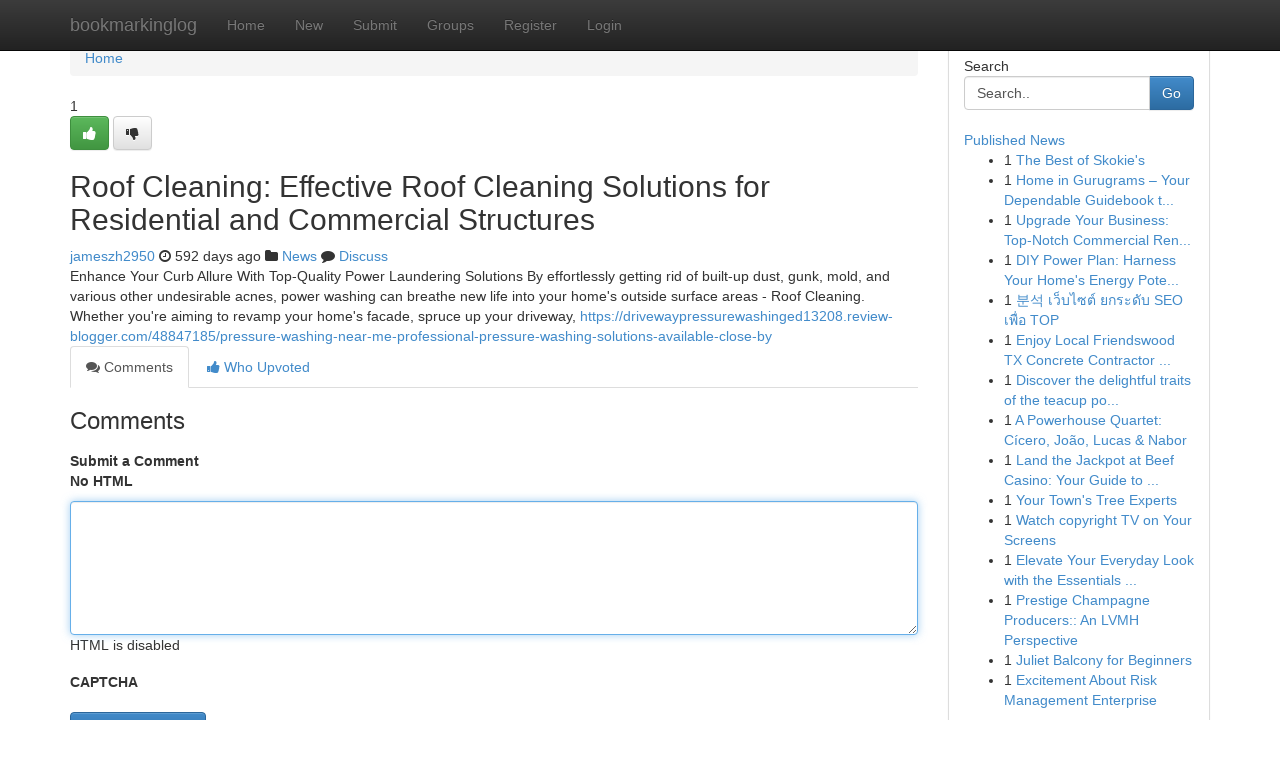

--- FILE ---
content_type: text/html; charset=UTF-8
request_url: https://bookmarkinglog.com/story17017859/roof-cleaning-effective-roof-cleaning-solutions-for-residential-and-commercial-structures
body_size: 5271
content:
<!DOCTYPE html>
<html class="no-js" dir="ltr" xmlns="http://www.w3.org/1999/xhtml" xml:lang="en" lang="en"><head>

<meta http-equiv="Pragma" content="no-cache" />
<meta http-equiv="expires" content="0" />
<meta http-equiv="Content-Type" content="text/html; charset=UTF-8" />	
<title>Roof Cleaning: Effective Roof Cleaning  Solutions for Residential and Commercial  Structures</title>
<link rel="alternate" type="application/rss+xml" title="bookmarkinglog.com &raquo; Feeds 1" href="/rssfeeds.php?p=1" />
<link rel="alternate" type="application/rss+xml" title="bookmarkinglog.com &raquo; Feeds 2" href="/rssfeeds.php?p=2" />
<link rel="alternate" type="application/rss+xml" title="bookmarkinglog.com &raquo; Feeds 3" href="/rssfeeds.php?p=3" />
<link rel="alternate" type="application/rss+xml" title="bookmarkinglog.com &raquo; Feeds 4" href="/rssfeeds.php?p=4" />
<link rel="alternate" type="application/rss+xml" title="bookmarkinglog.com &raquo; Feeds 5" href="/rssfeeds.php?p=5" />
<link rel="alternate" type="application/rss+xml" title="bookmarkinglog.com &raquo; Feeds 6" href="/rssfeeds.php?p=6" />
<link rel="alternate" type="application/rss+xml" title="bookmarkinglog.com &raquo; Feeds 7" href="/rssfeeds.php?p=7" />
<link rel="alternate" type="application/rss+xml" title="bookmarkinglog.com &raquo; Feeds 8" href="/rssfeeds.php?p=8" />
<link rel="alternate" type="application/rss+xml" title="bookmarkinglog.com &raquo; Feeds 9" href="/rssfeeds.php?p=9" />
<link rel="alternate" type="application/rss+xml" title="bookmarkinglog.com &raquo; Feeds 10" href="/rssfeeds.php?p=10" />
<meta name="google-site-verification" content="m5VOPfs2gQQcZXCcEfUKlnQfx72o45pLcOl4sIFzzMQ" /><meta name="Language" content="en-us" />
<meta name="viewport" content="width=device-width, initial-scale=1.0">
<meta name="generator" content="Kliqqi" />

          <link rel="stylesheet" type="text/css" href="//netdna.bootstrapcdn.com/bootstrap/3.2.0/css/bootstrap.min.css">
             <link rel="stylesheet" type="text/css" href="https://cdnjs.cloudflare.com/ajax/libs/twitter-bootstrap/3.2.0/css/bootstrap-theme.css">
                <link rel="stylesheet" type="text/css" href="https://cdnjs.cloudflare.com/ajax/libs/font-awesome/4.1.0/css/font-awesome.min.css">
<link rel="stylesheet" type="text/css" href="/templates/bootstrap/css/style.css" media="screen" />

                         <script type="text/javascript" src="https://cdnjs.cloudflare.com/ajax/libs/modernizr/2.6.1/modernizr.min.js"></script>
<script type="text/javascript" src="https://cdnjs.cloudflare.com/ajax/libs/jquery/1.7.2/jquery.min.js"></script>
<style></style>
<link rel="alternate" type="application/rss+xml" title="RSS 2.0" href="/rss"/>
<link rel="icon" href="/favicon.ico" type="image/x-icon"/>
</head>

<body dir="ltr">

<header role="banner" class="navbar navbar-inverse navbar-fixed-top custom_header">
<div class="container">
<div class="navbar-header">
<button data-target=".bs-navbar-collapse" data-toggle="collapse" type="button" class="navbar-toggle">
    <span class="sr-only">Toggle navigation</span>
    <span class="fa fa-ellipsis-v" style="color:white"></span>
</button>
<a class="navbar-brand" href="/">bookmarkinglog</a>	
</div>
<span style="display: none;"><a href="/forum">forum</a></span>
<nav role="navigation" class="collapse navbar-collapse bs-navbar-collapse">
<ul class="nav navbar-nav">
<li ><a href="/">Home</a></li>
<li ><a href="/new">New</a></li>
<li ><a href="/submit">Submit</a></li>
                    
<li ><a href="/groups"><span>Groups</span></a></li>
<li ><a href="/register"><span>Register</span></a></li>
<li ><a data-toggle="modal" href="#loginModal">Login</a></li>
</ul>
	

</nav>
</div>
</header>
<!-- START CATEGORIES -->
<div class="subnav" id="categories">
<div class="container">
<ul class="nav nav-pills"><li class="category_item"><a  href="/">Home</a></li></ul>
</div>
</div>
<!-- END CATEGORIES -->
	
<div class="container">
	<section id="maincontent"><div class="row"><div class="col-md-9">

<ul class="breadcrumb">
	<li><a href="/">Home</a></li>
</ul>

<div itemscope itemtype="http://schema.org/Article" class="stories" id="xnews-17017859" >


<div class="story_data">
<div class="votebox votebox-published">

<div itemprop="aggregateRating" itemscope itemtype="http://schema.org/AggregateRating" class="vote">
	<div itemprop="ratingCount" class="votenumber">1</div>
<div id="xvote-3" class="votebutton">
<!-- Already Voted -->
<a class="btn btn-default btn-success linkVote_3" href="/login" title=""><i class="fa fa-white fa-thumbs-up"></i></a>
<!-- Bury It -->
<a class="btn btn-default linkVote_3" href="/login"  title="" ><i class="fa fa-thumbs-down"></i></a>


</div>
</div>
</div>
<div class="title" id="title-3">
<span itemprop="name">

<h2 id="list_title"><span>Roof Cleaning: Effective Roof Cleaning  Solutions for Residential and Commercial  Structures</span></h2></span>	
<span class="subtext">

<span itemprop="author" itemscope itemtype="http://schema.org/Person">
<span itemprop="name">
<a href="/user/jameszh2950" rel="nofollow">jameszh2950</a> 
</span></span>
<i class="fa fa-clock-o"></i>
<span itemprop="datePublished">  592 days ago</span>

<script>
$(document).ready(function(){
    $("#list_title span").click(function(){
		window.open($("#siteurl").attr('href'), '', '');
    });
});
</script>

<i class="fa fa-folder"></i> 
<a href="/groups">News</a>

<span id="ls_comments_url-3">
	<i class="fa fa-comment"></i> <span id="linksummaryDiscuss"><a href="#discuss" class="comments">Discuss</a>&nbsp;</span>
</span> 





</div>
</div>
<span itemprop="articleBody">
<div class="storycontent">
	
<div class="news-body-text" id="ls_contents-3" dir="ltr">
Enhance Your Curb Allure With Top-Quality Power Laundering Solutions By effortlessly getting rid of built-up dust, gunk, mold, and various other undesirable acnes, power washing can breathe new life into your home&#039;s outside surface areas - Roof Cleaning. Whether you&#039;re aiming to revamp your home&#039;s facade, spruce up your driveway, <a id="siteurl" target="_blank" href="https://drivewaypressurewashinged13208.review-blogger.com/48847185/pressure-washing-near-me-professional-pressure-washing-solutions-available-close-by">https://drivewaypressurewashinged13208.review-blogger.com/48847185/pressure-washing-near-me-professional-pressure-washing-solutions-available-close-by</a><div class="clearboth"></div> 
</div>
</div><!-- /.storycontent -->
</span>
</div>

<ul class="nav nav-tabs" id="storytabs">
	<li class="active"><a data-toggle="tab" href="#comments"><i class="fa fa-comments"></i> Comments</a></li>
	<li><a data-toggle="tab" href="#who_voted"><i class="fa fa-thumbs-up"></i> Who Upvoted</a></li>
</ul>


<div id="tabbed" class="tab-content">

<div class="tab-pane fade active in" id="comments" >
<h3>Comments</h3>
<a name="comments" href="#comments"></a>
<ol class="media-list comment-list">

<a name="discuss"></a>
<form action="" method="post" id="thisform" name="mycomment_form">
<div class="form-horizontal">
<fieldset>
<div class="control-group">
<label for="fileInput" class="control-label">Submit a Comment</label>
<div class="controls">

<p class="help-inline"><strong>No HTML  </strong></p>
<textarea autofocus name="comment_content" id="comment_content" class="form-control comment-form" rows="6" /></textarea>
<p class="help-inline">HTML is disabled</p>
</div>
</div>


<script>
var ACPuzzleOptions = {
   theme :  "white",
   lang :  "en"
};
</script>

<div class="control-group">
	<label for="input01" class="control-label">CAPTCHA</label>
	<div class="controls">
	<div id="solvemedia_display">
	<script type="text/javascript" src="https://api.solvemedia.com/papi/challenge.script?k=1G9ho6tcbpytfUxJ0SlrSNt0MjjOB0l2"></script>

	<noscript>
	<iframe src="http://api.solvemedia.com/papi/challenge.noscript?k=1G9ho6tcbpytfUxJ0SlrSNt0MjjOB0l2" height="300" width="500" frameborder="0"></iframe><br/>
	<textarea name="adcopy_challenge" rows="3" cols="40"></textarea>
	<input type="hidden" name="adcopy_response" value="manual_challenge"/>
	</noscript>	
</div>
<br />
</div>
</div>

<div class="form-actions">
	<input type="hidden" name="process" value="newcomment" />
	<input type="hidden" name="randkey" value="75578554" />
	<input type="hidden" name="link_id" value="3" />
	<input type="hidden" name="user_id" value="2" />
	<input type="hidden" name="parrent_comment_id" value="0" />
	<input type="submit" name="submit" value="Submit Comment" class="btn btn-primary" />
	<a href="https://remove.backlinks.live" target="_blank" style="float:right; line-height: 32px;">Report Page</a>
</div>
</fieldset>
</div>
</form>
</ol>
</div>
	
<div class="tab-pane fade" id="who_voted">
<h3>Who Upvoted this Story</h3>
<div class="whovotedwrapper whoupvoted">
<ul>
<li>
<a href="/user/jameszh2950" rel="nofollow" title="jameszh2950" class="avatar-tooltip"><img src="/avatars/Avatar_100.png" alt="" align="top" title="" /></a>
</li>
</ul>
</div>
</div>
</div>
<!-- END CENTER CONTENT -->


</div>

<!-- START RIGHT COLUMN -->
<div class="col-md-3">
<div class="panel panel-default">
<div id="rightcol" class="panel-body">
<!-- START FIRST SIDEBAR -->

<!-- START SEARCH BOX -->
<script type="text/javascript">var some_search='Search..';</script>
<div class="search">
<div class="headline">
<div class="sectiontitle">Search</div>
</div>

<form action="/search" method="get" name="thisform-search" class="form-inline search-form" role="form" id="thisform-search" >

<div class="input-group">

<input type="text" class="form-control" tabindex="20" name="search" id="searchsite" value="Search.." onfocus="if(this.value == some_search) {this.value = '';}" onblur="if (this.value == '') {this.value = some_search;}"/>

<span class="input-group-btn">
<button type="submit" tabindex="21" class="btn btn-primary custom_nav_search_button" />Go</button>
</span>
</div>
</form>

<div style="clear:both;"></div>
<br />
</div>
<!-- END SEARCH BOX -->

<!-- START ABOUT BOX -->

	


<div class="headline">
<div class="sectiontitle"><a href="/">Published News</a></div>
</div>
<div class="boxcontent">
<ul class="sidebar-stories">

<li>
<span class="sidebar-vote-number">1</span>	<span class="sidebar-article"><a href="https://bookmarkinglog.com/story20697353/the-best-of-skokie-s" class="sidebar-title">The Best of Skokie&#039;s </a></span>
</li>
<li>
<span class="sidebar-vote-number">1</span>	<span class="sidebar-article"><a href="https://bookmarkinglog.com/story20697352/home-in-gurugrams-your-dependable-guidebook-to-gurgaon-s-expanding-housing-landscape" class="sidebar-title">Home in Gurugrams &ndash; Your Dependable Guidebook t...</a></span>
</li>
<li>
<span class="sidebar-vote-number">1</span>	<span class="sidebar-article"><a href="https://bookmarkinglog.com/story20697351/upgrade-your-business-top-notch-commercial-renovation-contractors" class="sidebar-title">Upgrade Your Business: Top-Notch Commercial Ren...</a></span>
</li>
<li>
<span class="sidebar-vote-number">1</span>	<span class="sidebar-article"><a href="https://bookmarkinglog.com/story20697350/diy-power-plan-harness-your-home-s-energy-potential" class="sidebar-title">DIY Power Plan: Harness Your Home&#039;s Energy Pote...</a></span>
</li>
<li>
<span class="sidebar-vote-number">1</span>	<span class="sidebar-article"><a href="https://bookmarkinglog.com/story20697349/분석-เว-บไซต-ยกระด-บ-seo-เพ-อ-top" class="sidebar-title"> 분석  เว็บไซต์  ยกระดับ SEO  เพื่อ TOP </a></span>
</li>
<li>
<span class="sidebar-vote-number">1</span>	<span class="sidebar-article"><a href="https://bookmarkinglog.com/story20697348/enjoy-local-friendswood-tx-concrete-contractor-experts-delivering-quality-service" class="sidebar-title">Enjoy Local Friendswood TX Concrete Contractor ...</a></span>
</li>
<li>
<span class="sidebar-vote-number">1</span>	<span class="sidebar-article"><a href="https://bookmarkinglog.com/story20697347/discover-the-delightful-traits-of-the-teacup-poodle-you-ll-enjoy" class="sidebar-title">Discover the delightful traits of the teacup po...</a></span>
</li>
<li>
<span class="sidebar-vote-number">1</span>	<span class="sidebar-article"><a href="https://bookmarkinglog.com/story20697346/a-powerhouse-quartet-cícero-joão-lucas-nabor" class="sidebar-title">A Powerhouse Quartet: C&iacute;cero, Jo&atilde;o, Lucas &amp; Nabor </a></span>
</li>
<li>
<span class="sidebar-vote-number">1</span>	<span class="sidebar-article"><a href="https://bookmarkinglog.com/story20697345/land-the-jackpot-at-beef-casino-your-guide-to-big-wins" class="sidebar-title">Land the Jackpot at Beef Casino: Your Guide to ...</a></span>
</li>
<li>
<span class="sidebar-vote-number">1</span>	<span class="sidebar-article"><a href="https://bookmarkinglog.com/story20697344/your-town-s-tree-experts" class="sidebar-title">Your Town&#039;s Tree Experts</a></span>
</li>
<li>
<span class="sidebar-vote-number">1</span>	<span class="sidebar-article"><a href="https://bookmarkinglog.com/story20697343/watch-copyright-tv-on-your-screens" class="sidebar-title">Watch copyright TV on Your Screens</a></span>
</li>
<li>
<span class="sidebar-vote-number">1</span>	<span class="sidebar-article"><a href="https://bookmarkinglog.com/story20697342/elevate-your-everyday-look-with-the-essentials-hoodie" class="sidebar-title">Elevate Your Everyday Look with the Essentials ...</a></span>
</li>
<li>
<span class="sidebar-vote-number">1</span>	<span class="sidebar-article"><a href="https://bookmarkinglog.com/story20697341/prestige-champagne-producers-an-lvmh-perspective" class="sidebar-title">Prestige Champagne Producers:: An LVMH Perspective</a></span>
</li>
<li>
<span class="sidebar-vote-number">1</span>	<span class="sidebar-article"><a href="https://bookmarkinglog.com/story20697340/juliet-balcony-for-beginners" class="sidebar-title">Juliet Balcony for Beginners</a></span>
</li>
<li>
<span class="sidebar-vote-number">1</span>	<span class="sidebar-article"><a href="https://bookmarkinglog.com/story20697339/excitement-about-risk-management-enterprise" class="sidebar-title">Excitement About Risk Management Enterprise</a></span>
</li>

</ul>
</div>

<!-- END SECOND SIDEBAR -->
</div>
</div>
</div>
<!-- END RIGHT COLUMN -->
</div></section>
<hr>

<!--googleoff: all-->
<footer class="footer">
<div id="footer">
<span class="subtext"> Copyright &copy; 2025 | <a href="/search">Advanced Search</a> 
| <a href="/">Live</a>
| <a href="/">Tag Cloud</a>
| <a href="/">Top Users</a>
| Made with <a href="#" rel="nofollow" target="_blank">Kliqqi CMS</a> 
| <a href="/rssfeeds.php?p=1">All RSS Feeds</a> 
</span>
</div>
</footer>
<!--googleon: all-->


</div>
	
<!-- START UP/DOWN VOTING JAVASCRIPT -->
	
<script>
var my_base_url='http://bookmarkinglog.com';
var my_kliqqi_base='';
var anonymous_vote = false;
var Voting_Method = '1';
var KLIQQI_Visual_Vote_Cast = "Voted";
var KLIQQI_Visual_Vote_Report = "Buried";
var KLIQQI_Visual_Vote_For_It = "Vote";
var KLIQQI_Visual_Comment_ThankYou_Rating = "Thank you for rating this comment.";


</script>
<!-- END UP/DOWN VOTING JAVASCRIPT -->


<script type="text/javascript" src="https://cdnjs.cloudflare.com/ajax/libs/jqueryui/1.8.23/jquery-ui.min.js"></script>
<link href="https://cdnjs.cloudflare.com/ajax/libs/jqueryui/1.8.23/themes/base/jquery-ui.css" media="all" rel="stylesheet" type="text/css" />




             <script type="text/javascript" src="https://cdnjs.cloudflare.com/ajax/libs/twitter-bootstrap/3.2.0/js/bootstrap.min.js"></script>

<!-- Login Modal -->
<div class="modal fade" id="loginModal" tabindex="-1" role="dialog">
<div class="modal-dialog">
<div class="modal-content">
<div class="modal-header">
<button type="button" class="close" data-dismiss="modal" aria-hidden="true">&times;</button>
<h4 class="modal-title">Login</h4>
</div>
<div class="modal-body">
<div class="control-group">
<form id="signin" action="/login?return=/story17017859/roof-cleaning-effective-roof-cleaning-solutions-for-residential-and-commercial-structures" method="post">

<div style="login_modal_username">
	<label for="username">Username/Email</label><input id="username" name="username" class="form-control" value="" title="username" tabindex="1" type="text">
</div>
<div class="login_modal_password">
	<label for="password">Password</label><input id="password" name="password" class="form-control" value="" title="password" tabindex="2" type="password">
</div>
<div class="login_modal_remember">
<div class="login_modal_remember_checkbox">
	<input id="remember" style="float:left;margin-right:5px;" name="persistent" value="1" tabindex="3" type="checkbox">
</div>
<div class="login_modal_remember_label">
	<label for="remember" style="">Remember</label>
</div>
<div style="clear:both;"></div>
</div>
<div class="login_modal_login">
	<input type="hidden" name="processlogin" value="1"/>
	<input type="hidden" name="return" value=""/>
	<input class="btn btn-primary col-md-12" id="signin_submit" value="Sign In" tabindex="4" type="submit">
</div>
    
<hr class="soften" id="login_modal_spacer" />
	<div class="login_modal_forgot"><a class="btn btn-default col-md-12" id="forgot_password_link" href="/login">Forgotten Password?</a></div>
	<div class="clearboth"></div>
</form>
</div>
</div>
</div>
</div>
</div>

<script>$('.avatar-tooltip').tooltip()</script>
<script defer src="https://static.cloudflareinsights.com/beacon.min.js/vcd15cbe7772f49c399c6a5babf22c1241717689176015" integrity="sha512-ZpsOmlRQV6y907TI0dKBHq9Md29nnaEIPlkf84rnaERnq6zvWvPUqr2ft8M1aS28oN72PdrCzSjY4U6VaAw1EQ==" data-cf-beacon='{"version":"2024.11.0","token":"e546cc04945b4681ad0f82b494edafd9","r":1,"server_timing":{"name":{"cfCacheStatus":true,"cfEdge":true,"cfExtPri":true,"cfL4":true,"cfOrigin":true,"cfSpeedBrain":true},"location_startswith":null}}' crossorigin="anonymous"></script>
</body>
</html>
